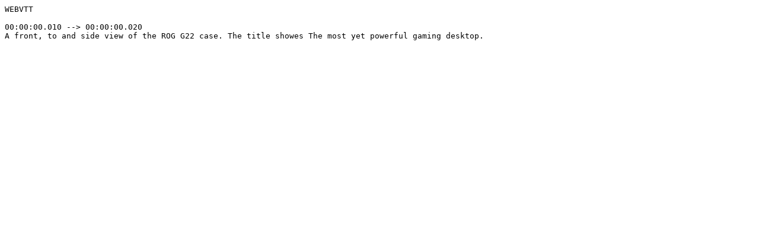

--- FILE ---
content_type: text/vtt
request_url: https://dlcdnwebimgs.asus.com/files/media/92A296C4-BA56-40C2-A462-AE2729261A0B/main/v2/videos/nr2301_display1.vtt
body_size: -119
content:
WEBVTT

00:00:00.010 --> 00:00:00.020
A front, to and side view of the ROG G22 case. The title showes The most yet powerful gaming desktop.